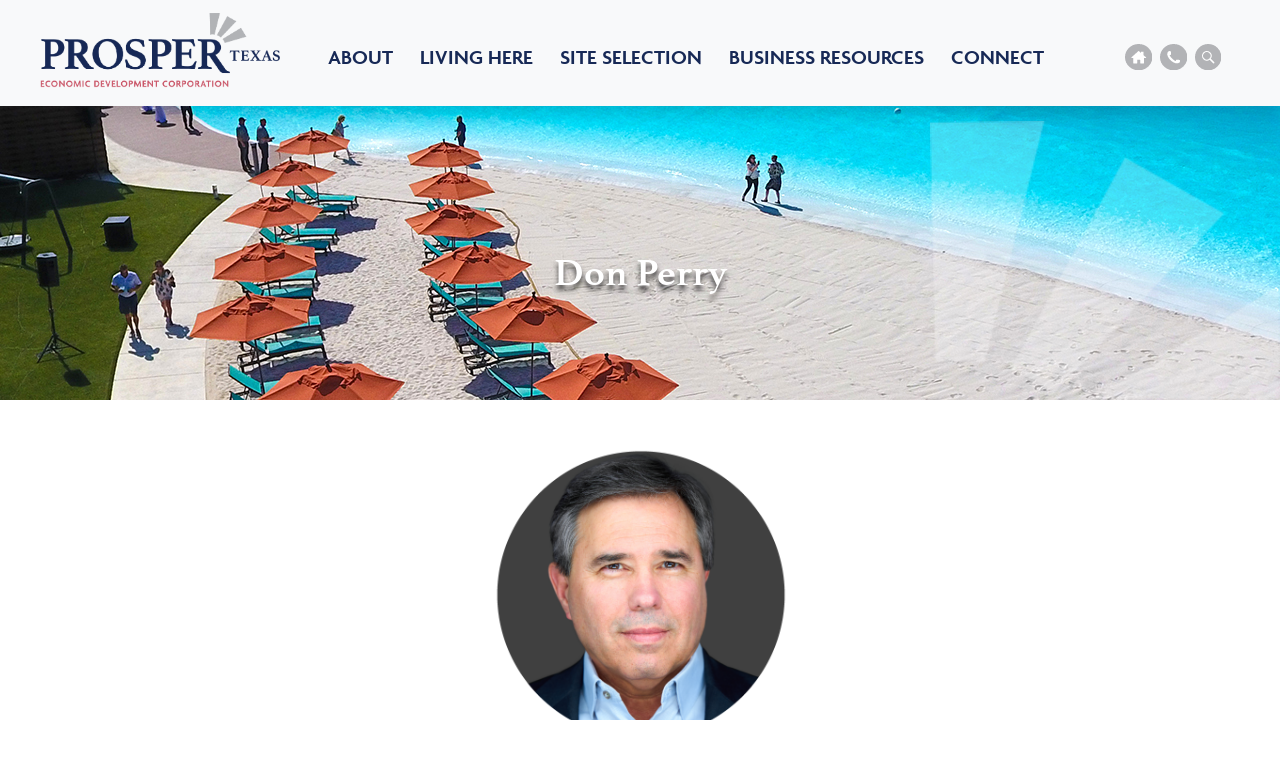

--- FILE ---
content_type: text/html; charset=UTF-8
request_url: https://prosperedc.com/about/board-of-directors/don-perry/
body_size: 5702
content:
<!DOCTYPE html>
<!--[if lt IE 7]>
<html class="no-js lt-ie9 lt-ie8 lt-ie7"> <![endif]-->
<!--[if IE 7]>
<html class="no-js lt-ie9 lt-ie8"> <![endif]-->
<!--[if IE 8]>
<html class="no-js lt-ie9"> <![endif]-->
<!--[if gt IE 8]><!-->
<html class="home no-js"> <!--<![endif]-->
<head>
    <meta charset="utf-8">
    <meta http-equiv="X-UA-Compatible" content="IE=edge">
    <meta name="viewport" content="width=device-width, initial-scale=1">
    <meta name="segment_1" content="about">

    <meta property="og:title" content="Prosper EDC" />
    <meta property="og:type" content="website" />
    <meta property="og:url" content="https://prosperedc.com/index.php/about/board-of-directors/don-perry" />
    
    <title>Don Perry | Prosper EDC</title>
    
        <meta property="og:image" content="https://prosperedc.com/images/uploads/content_images/New-board-Don---PEDC.jpg">
    

    
        <meta name="description" content="Don is a native Texan and lives in Prosper.  He was selected to serve on the PEDC board in 2018.">
    

    
        <meta name="keywords" content="Don Perry">
    

    
    

    <style>
        @import url("https://use.typekit.net/svg8hdu.css");
    </style>


    <link href="/assets/css/app.css?v=1" rel="stylesheet">

    <link rel="stylesheet" href="/assets/js/photoswipe/photoswipe.css">
    <link rel="stylesheet" href="/assets/js/photoswipe/default-skin/default-skin.css">

    <!-- HTML5 Shim and Respond.js IE8 support of HTML5 elements and media queries -->
    <!-- WARNING: Respond.js doesn't work if you view the page via file:// -->
    <!--[if lt IE 9]>
    <script src="https://oss.maxcdn.com/libs/html5shiv/3.7.0/html5shiv.js"></script>
    <script src="https://oss.maxcdn.com/libs/respond.js/1.4.2/respond.min.js"></script>
    <![endif]-->

    <script src="https://cdnjs.cloudflare.com/ajax/libs/modernizr/2.8.3/modernizr.min.js"></script>
    <link rel="icon" href="/favicon.png">

    <script type="text/javascript" src="https://www.gstatic.com/charts/loader.js"></script>
    
    
    
    
    
    

    <!-- Global site tag (gtag.js) - Google Analytics -->
    <script async src="https://www.googletagmanager.com/gtag/js?id=G-RXEESB5LW7"></script>
    <script>
		window.dataLayer = window.dataLayer || [];
		function gtag(){dataLayer.push(arguments);}
		gtag('js', new Date());

		gtag('config', 'G-RXEESB5LW7');
    </script>

    <!-- Global site tag (gtag.js) - Google Analytics -->
    <script async src="https://www.googletagmanager.com/gtag/js?id=UA-188412162-1"></script>
    <script>
        window.dataLayer = window.dataLayer || [];
        function gtag(){dataLayer.push(arguments);}
        gtag('js', new Date());

        gtag('config', 'UA-188412162-1');
    </script>

</head>
<body>
<!--[if lt IE 7]>
<p class="browsehappy">You are using an <strong>outdated</strong> browser. Please <a href="http://browsehappy.com/">upgrade your browser</a> to improve your experience.</p>
<![endif]-->
<nav class="navbar sticky-top navbar-expand-lg bg-light px-0 pb-0 d-lg-block shadow the-boss">
    <div class="row mx-0 justify-content-center justify-content-md-between w-100 flex-row custom-nav-row position-relative">
        <div class="col-12 col-md-6 col-lg-3 d-flex flex-row justify-content-center">
            <a class="navbar-brand pb-3 mx-0" href="/">
                <img src="/assets/images/logo.png" alt="Proper EDC logo" class="img-fluid header-logo">
            </a>
        </div>

        <style>
.dropdown:hover .dropdown-menu {
    display: block!important;
    margin-top: 0; /* remove the gap so it doesn't close */
}
.dropdown-toggle::after {
	display: none;
}
</style>


	
    	<ul class="d-none d-lg-flex col-lg-7 flex-row justify-content-between nav navbar-nav mt-2 mt-lg-0">
    
    		<li class="nav-item d-flex flex-column justify-content-center dropdown dropdown-toggle  active">
            	<a href="#" class="nav-link text-uppercase text-blue  active" data-target="#about">About</a>
        
        	<div class="d-none desktop-subnav dropdown-menu bg-blue py-2" aria-labelledby="navbarDropdown" style="width: fit-content; left: auto; border-radius: 0px 0px 10px 10px;">
            	
                
                    <a style="font-size: 19px;" class="dropdown-item nav-link text-uppercase text-white px-4 py-2 " href="/about/about-prosper-edc/">About Prosper EDC</a>
                
                
                
                    <a style="font-size: 19px;" class="dropdown-item nav-link text-uppercase text-white px-4 py-2 " href="/about/agendas/">Agendas</a>
                
                
                
                    <a style="font-size: 19px;" class="dropdown-item nav-link text-uppercase text-white px-4 py-2 " href="/about/faqs/">FAQ's</a>
                
                
                
                    <a style="font-size: 19px;" class="dropdown-item nav-link text-uppercase text-white px-4 py-2  active" href="/about/board-of-directors/">Board of Directors</a>
                
                
        	</div>
        
        	</li>
		
    		<li class="nav-item d-flex flex-column justify-content-center dropdown dropdown-toggle ">
            	<a href="#" class="nav-link text-uppercase text-blue " data-target="#living-here">Living Here</a>
        
        	<div class="d-none desktop-subnav dropdown-menu bg-blue py-2" aria-labelledby="navbarDropdown" style="width: fit-content; left: auto; border-radius: 0px 0px 10px 10px;">
            	
                
                    <a style="font-size: 19px;" class="dropdown-item nav-link text-uppercase text-white px-4 py-2 " href="/living-here/prosper-business-directory/">Business Directory</a>
                
                
                
                    <a style="font-size: 19px;" class="dropdown-item nav-link text-uppercase text-white px-4 py-2 " href="/living-here/visit-downtown-prosper/">Visit Downtown Prosper</a>
                
                
                
                	<a style="font-size: 19px;" class="dropdown-item nav-link text-uppercase text-white px-4 py-2 " href="https://downtownprosper.mysocialpinpoint.com/home" target="_blank">Downtown Master Plan</a>
                
                
                
                    <a style="font-size: 19px;" class="dropdown-item nav-link text-uppercase text-white px-4 py-2 " href="/living-here/downtown-parking-maps/">Downtown Parking Maps</a>
                
                
                
                    <a style="font-size: 19px;" class="dropdown-item nav-link text-uppercase text-white px-4 py-2 " href="/living-here/education/">Education</a>
                
                
                
                    <a style="font-size: 19px;" class="dropdown-item nav-link text-uppercase text-white px-4 py-2 " href="/living-here/health-care/">Health Care</a>
                
                
                
                    <a style="font-size: 19px;" class="dropdown-item nav-link text-uppercase text-white px-4 py-2 " href="/living-here/library/">Library</a>
                
                
                
                    <a style="font-size: 19px;" class="dropdown-item nav-link text-uppercase text-white px-4 py-2 " href="/living-here/parks-trails/">Parks & Trails</a>
                
                
                
                    <a style="font-size: 19px;" class="dropdown-item nav-link text-uppercase text-white px-4 py-2 " href="/living-here/public-safety/">Public Safety</a>
                
                
                
                    <a style="font-size: 19px;" class="dropdown-item nav-link text-uppercase text-white px-4 py-2 " href="/living-here/prosper-exchange/">Prosper Exchange </a>
                
                
                
                    <a style="font-size: 19px;" class="dropdown-item nav-link text-uppercase text-white px-4 py-2 " href="/living-here/residential-development/">Residential Development</a>
                
                
                
                    <a style="font-size: 19px;" class="dropdown-item nav-link text-uppercase text-white px-4 py-2 " href="/living-here/shopping-dining/">Shopping & Dining</a>
                
                
        	</div>
        
        	</li>
		
    		<li class="nav-item d-flex flex-column justify-content-center dropdown dropdown-toggle ">
            	<a href="#" class="nav-link text-uppercase text-blue " data-target="#site-selection">Site Selection</a>
        
        	<div class="d-none desktop-subnav dropdown-menu bg-blue py-2" aria-labelledby="navbarDropdown" style="width: fit-content; left: auto; border-radius: 0px 0px 10px 10px;">
            	
                
                    <a style="font-size: 19px;" class="dropdown-item nav-link text-uppercase text-white px-4 py-2 " href="/site-selection/available-office-and-flex-space/">Available Office and Flex Space</a>
                
                
                
                    <a style="font-size: 19px;" class="dropdown-item nav-link text-uppercase text-white px-4 py-2 " href="/site-selection/demographics/">Demographics</a>
                
                
                
                    <a style="font-size: 19px;" class="dropdown-item nav-link text-uppercase text-white px-4 py-2 " href="/site-selection/incentives/">Incentives</a>
                
                
                
                    <a style="font-size: 19px;" class="dropdown-item nav-link text-uppercase text-white px-4 py-2 " href="/site-selection/infrastructure-map-room/">Infrastructure & Map Room</a>
                
                
                
                	<a style="font-size: 19px;" class="dropdown-item nav-link text-uppercase text-white px-4 py-2 " href="https://prosperedc.giswebtechguru.com/?sorting=featured&amp;showpropertyonmap=true&amp;activebasemap2d=Navigation&amp;mapextent=-10761376.451260135,3941440.502932738,-10793480.003139865,3913158.802467261&amp;mapzoom=11" target="_blank">Property Search</a>
                
                
                
                	<a style="font-size: 19px;" class="dropdown-item nav-link text-uppercase text-white px-4 py-2 " href="https://prosperedc.com/images/uploads/content_files/Prospect_Questionnaire_-_Fillable_-_05182022.pdf" target="_blank">Prospect Questionnaire</a>
                
                
                
                    <a style="font-size: 19px;" class="dropdown-item nav-link text-uppercase text-white px-4 py-2 " href="/site-selection/taxes/">Taxes</a>
                
                
                
                    <a style="font-size: 19px;" class="dropdown-item nav-link text-uppercase text-white px-4 py-2 " href="/site-selection/utilities/">Utilities</a>
                
                
                
                    <a style="font-size: 19px;" class="dropdown-item nav-link text-uppercase text-white px-4 py-2 " href="/site-selection/workforce/">Workforce</a>
                
                
        	</div>
        
        	</li>
		
    		<li class="nav-item d-flex flex-column justify-content-center dropdown dropdown-toggle ">
            	<a href="#" class="nav-link text-uppercase text-blue " data-target="#business-resources">Business Resources</a>
        
        	<div class="d-none desktop-subnav dropdown-menu bg-blue py-2" aria-labelledby="navbarDropdown" style="width: fit-content; left: auto; border-radius: 0px 0px 10px 10px;">
            	
                
                	<a style="font-size: 19px;" class="dropdown-item nav-link text-uppercase text-white px-4 py-2 " href="https://www.simplifyllc.com/llc-formation/texas/" target="_blank">Create an LLC in Texas</a>
                
                
                
                	<a style="font-size: 19px;" class="dropdown-item nav-link text-uppercase text-white px-4 py-2 " href="https://www.dfwjobs.com/employers/labor-market-information" target="_blank">Labor Market Information</a>
                
                
                
                	<a style="font-size: 19px;" class="dropdown-item nav-link text-uppercase text-white px-4 py-2 " href="https://prospertx.gov/35/Business-in-Prosper" target="_blank">New Business Information</a>
                
                
                
                    <a style="font-size: 19px;" class="dropdown-item nav-link text-uppercase text-white px-4 py-2 " href="/business-resources/procurement-purchasing-1/">Procurement & Purchasing</a>
                
                
                
                	<a style="font-size: 19px;" class="dropdown-item nav-link text-uppercase text-white px-4 py-2 " href="http://www.prosperchamber.com/" target="_blank">Prosper Chamber</a>
                
                
                
                    <a style="font-size: 19px;" class="dropdown-item nav-link text-uppercase text-white px-4 py-2 " href="/business-resources/planning-division/">Planning Division</a>
                
                
                
                	<a style="font-size: 19px;" class="dropdown-item nav-link text-uppercase text-white px-4 py-2 " href="https://www.twc.texas.gov/" target="_blank">Training Programs</a>
                
                
                
                	<a style="font-size: 19px;" class="dropdown-item nav-link text-uppercase text-white px-4 py-2 " href="https://www.workintexas.com/" target="_blank">Work in Texas</a>
                
                
        	</div>
        
        	</li>
		
    		<li class="nav-item d-flex flex-column justify-content-center dropdown dropdown-toggle ">
            	<a href="#" class="nav-link text-uppercase text-blue " data-target="#connect">Connect</a>
        
        	<div class="d-none desktop-subnav dropdown-menu bg-blue py-2" aria-labelledby="navbarDropdown" style="width: fit-content; left: auto; border-radius: 0px 0px 10px 10px;">
            	
                
                    <a style="font-size: 19px;" class="dropdown-item nav-link text-uppercase text-white px-4 py-2 " href="/connect/business-spotlights/">Business Spotlights</a>
                
                
                
                    <a style="font-size: 19px;" class="dropdown-item nav-link text-uppercase text-white px-4 py-2 " href="/connect/contact-us/">Contact Us</a>
                
                
                
                    <a style="font-size: 19px;" class="dropdown-item nav-link text-uppercase text-white px-4 py-2 " href="/connect/request-a-charitable-dontation/">Community Engagement Opportunities</a>
                
                
                
                    <a style="font-size: 19px;" class="dropdown-item nav-link text-uppercase text-white px-4 py-2 " href="/connect/latest-news/">Latest News</a>
                
                
                
                    <a style="font-size: 19px;" class="dropdown-item nav-link text-uppercase text-white px-4 py-2 " href="/connect/subscribe/">Subscribe</a>
                
                
        	</div>
        
        	</li>
	
    	</ul>
    
<!--            <div id="about" class="position-absolute nav-kid stick-to-bottom row mx-0 justify-content-center justify-content-md-between flex-column custom-nav-row ">
        <div style="width: fit-content" class="bg-blue d-none d-lg-block desktop-subnav py-2">
        
            <ul class="d-none d-lg-flex flex-column justify-content-center flex-wrap navbar-nav mt-2 mt-lg-0">
                
                <li class="nav-item d-flex flex-column justify-content-center ">
                    
                        <a class="nav-link text-uppercase text-white px-5 py-2 " href="/about/about-prosper-edc/">About Prosper EDC</a>
                    
                </li>
                
                <li class="nav-item d-flex flex-column justify-content-center ">
                    
                        <a class="nav-link text-uppercase text-white px-5 py-2 " href="/about/agendas/">Agendas</a>
                    
                </li>
                
                <li class="nav-item d-flex flex-column justify-content-center ">
                    
                        <a class="nav-link text-uppercase text-white px-5 py-2 " href="/about/faqs/">FAQ's</a>
                    
                </li>
                
                <li class="nav-item d-flex flex-column justify-content-center active">
                    
                        <a class="nav-link text-uppercase text-white px-5 py-2 active" href="/about/board-of-directors/">Board of Directors</a>
                    
                </li>
                
            </ul>
        
        </div>
    </div>    <div id="living-here" class="position-absolute nav-kid stick-to-bottom row mx-0 justify-content-center justify-content-md-between flex-column custom-nav-row d-none">
        <div style="width: fit-content" class="bg-blue d-none d-lg-block desktop-subnav py-2">
        
            <ul class="d-none d-lg-flex flex-column justify-content-center flex-wrap navbar-nav mt-2 mt-lg-0">
                
                <li class="nav-item d-flex flex-column justify-content-center ">
                    
                        <a class="nav-link text-uppercase text-white px-5 py-2 " href="/living-here/prosper-business-directory/">Business Directory</a>
                    
                </li>
                
                <li class="nav-item d-flex flex-column justify-content-center ">
                    
                        <a class="nav-link text-uppercase text-white px-5 py-2 " href="/living-here/visit-downtown-prosper/">Visit Downtown Prosper</a>
                    
                </li>
                
                <li class="nav-item d-flex flex-column justify-content-center ">
                    
                        <a class="nav-link text-uppercase text-white px-5 py-2 " href="https://downtownprosper.mysocialpinpoint.com/home" target="_blank">Downtown Master Plan</a>
                    
                </li>
                
                <li class="nav-item d-flex flex-column justify-content-center ">
                    
                        <a class="nav-link text-uppercase text-white px-5 py-2 " href="/living-here/downtown-parking-maps/">Downtown Parking Maps</a>
                    
                </li>
                
                <li class="nav-item d-flex flex-column justify-content-center ">
                    
                        <a class="nav-link text-uppercase text-white px-5 py-2 " href="/living-here/education/">Education</a>
                    
                </li>
                
                <li class="nav-item d-flex flex-column justify-content-center ">
                    
                        <a class="nav-link text-uppercase text-white px-5 py-2 " href="/living-here/health-care/">Health Care</a>
                    
                </li>
                
                <li class="nav-item d-flex flex-column justify-content-center ">
                    
                        <a class="nav-link text-uppercase text-white px-5 py-2 " href="/living-here/library/">Library</a>
                    
                </li>
                
                <li class="nav-item d-flex flex-column justify-content-center ">
                    
                        <a class="nav-link text-uppercase text-white px-5 py-2 " href="/living-here/parks-trails/">Parks & Trails</a>
                    
                </li>
                
                <li class="nav-item d-flex flex-column justify-content-center ">
                    
                        <a class="nav-link text-uppercase text-white px-5 py-2 " href="/living-here/public-safety/">Public Safety</a>
                    
                </li>
                
                <li class="nav-item d-flex flex-column justify-content-center ">
                    
                        <a class="nav-link text-uppercase text-white px-5 py-2 " href="/living-here/prosper-exchange/">Prosper Exchange </a>
                    
                </li>
                
                <li class="nav-item d-flex flex-column justify-content-center ">
                    
                        <a class="nav-link text-uppercase text-white px-5 py-2 " href="/living-here/residential-development/">Residential Development</a>
                    
                </li>
                
                <li class="nav-item d-flex flex-column justify-content-center ">
                    
                        <a class="nav-link text-uppercase text-white px-5 py-2 " href="/living-here/shopping-dining/">Shopping & Dining</a>
                    
                </li>
                
            </ul>
        
        </div>
    </div>    <div id="site-selection" class="position-absolute nav-kid stick-to-bottom row mx-0 justify-content-center justify-content-md-between flex-column custom-nav-row d-none">
        <div style="width: fit-content" class="bg-blue d-none d-lg-block desktop-subnav py-2">
        
            <ul class="d-none d-lg-flex flex-column justify-content-center flex-wrap navbar-nav mt-2 mt-lg-0">
                
                <li class="nav-item d-flex flex-column justify-content-center ">
                    
                        <a class="nav-link text-uppercase text-white px-5 py-2 " href="/site-selection/available-office-and-flex-space/">Available Office and Flex Space</a>
                    
                </li>
                
                <li class="nav-item d-flex flex-column justify-content-center ">
                    
                        <a class="nav-link text-uppercase text-white px-5 py-2 " href="/site-selection/demographics/">Demographics</a>
                    
                </li>
                
                <li class="nav-item d-flex flex-column justify-content-center ">
                    
                        <a class="nav-link text-uppercase text-white px-5 py-2 " href="/site-selection/incentives/">Incentives</a>
                    
                </li>
                
                <li class="nav-item d-flex flex-column justify-content-center ">
                    
                        <a class="nav-link text-uppercase text-white px-5 py-2 " href="/site-selection/infrastructure-map-room/">Infrastructure & Map Room</a>
                    
                </li>
                
                <li class="nav-item d-flex flex-column justify-content-center ">
                    
                        <a class="nav-link text-uppercase text-white px-5 py-2 " href="https://prosperedc.giswebtechguru.com/?sorting=featured&amp;showpropertyonmap=true&amp;activebasemap2d=Navigation&amp;mapextent=-10761376.451260135,3941440.502932738,-10793480.003139865,3913158.802467261&amp;mapzoom=11" target="_blank">Property Search</a>
                    
                </li>
                
                <li class="nav-item d-flex flex-column justify-content-center ">
                    
                        <a class="nav-link text-uppercase text-white px-5 py-2 " href="https://prosperedc.com/images/uploads/content_files/Prospect_Questionnaire_-_Fillable_-_05182022.pdf" target="_blank">Prospect Questionnaire</a>
                    
                </li>
                
                <li class="nav-item d-flex flex-column justify-content-center ">
                    
                        <a class="nav-link text-uppercase text-white px-5 py-2 " href="/site-selection/taxes/">Taxes</a>
                    
                </li>
                
                <li class="nav-item d-flex flex-column justify-content-center ">
                    
                        <a class="nav-link text-uppercase text-white px-5 py-2 " href="/site-selection/utilities/">Utilities</a>
                    
                </li>
                
                <li class="nav-item d-flex flex-column justify-content-center ">
                    
                        <a class="nav-link text-uppercase text-white px-5 py-2 " href="/site-selection/workforce/">Workforce</a>
                    
                </li>
                
            </ul>
        
        </div>
    </div>    <div id="business-resources" class="position-absolute nav-kid stick-to-bottom row mx-0 justify-content-center justify-content-md-between flex-column custom-nav-row d-none">
        <div style="width: fit-content" class="bg-blue d-none d-lg-block desktop-subnav py-2">
        
            <ul class="d-none d-lg-flex flex-column justify-content-center flex-wrap navbar-nav mt-2 mt-lg-0">
                
                <li class="nav-item d-flex flex-column justify-content-center ">
                    
                        <a class="nav-link text-uppercase text-white px-5 py-2 " href="https://www.simplifyllc.com/llc-formation/texas/" target="_blank">Create an LLC in Texas</a>
                    
                </li>
                
                <li class="nav-item d-flex flex-column justify-content-center ">
                    
                        <a class="nav-link text-uppercase text-white px-5 py-2 " href="https://www.dfwjobs.com/employers/labor-market-information" target="_blank">Labor Market Information</a>
                    
                </li>
                
                <li class="nav-item d-flex flex-column justify-content-center ">
                    
                        <a class="nav-link text-uppercase text-white px-5 py-2 " href="https://prospertx.gov/35/Business-in-Prosper" target="_blank">New Business Information</a>
                    
                </li>
                
                <li class="nav-item d-flex flex-column justify-content-center ">
                    
                        <a class="nav-link text-uppercase text-white px-5 py-2 " href="/business-resources/procurement-purchasing-1/">Procurement & Purchasing</a>
                    
                </li>
                
                <li class="nav-item d-flex flex-column justify-content-center ">
                    
                        <a class="nav-link text-uppercase text-white px-5 py-2 " href="http://www.prosperchamber.com/" target="_blank">Prosper Chamber</a>
                    
                </li>
                
                <li class="nav-item d-flex flex-column justify-content-center ">
                    
                        <a class="nav-link text-uppercase text-white px-5 py-2 " href="/business-resources/planning-division/">Planning Division</a>
                    
                </li>
                
                <li class="nav-item d-flex flex-column justify-content-center ">
                    
                        <a class="nav-link text-uppercase text-white px-5 py-2 " href="https://www.twc.texas.gov/" target="_blank">Training Programs</a>
                    
                </li>
                
                <li class="nav-item d-flex flex-column justify-content-center ">
                    
                        <a class="nav-link text-uppercase text-white px-5 py-2 " href="https://www.workintexas.com/" target="_blank">Work in Texas</a>
                    
                </li>
                
            </ul>
        
        </div>
    </div>    <div id="connect" class="position-absolute nav-kid stick-to-bottom row mx-0 justify-content-center justify-content-md-between flex-column custom-nav-row d-none">
        <div style="width: fit-content" class="bg-blue d-none d-lg-block desktop-subnav py-2">
        
            <ul class="d-none d-lg-flex flex-column justify-content-center flex-wrap navbar-nav mt-2 mt-lg-0">
                
                <li class="nav-item d-flex flex-column justify-content-center ">
                    
                        <a class="nav-link text-uppercase text-white px-5 py-2 " href="/connect/business-spotlights/">Business Spotlights</a>
                    
                </li>
                
                <li class="nav-item d-flex flex-column justify-content-center ">
                    
                        <a class="nav-link text-uppercase text-white px-5 py-2 " href="/connect/contact-us/">Contact Us</a>
                    
                </li>
                
                <li class="nav-item d-flex flex-column justify-content-center ">
                    
                        <a class="nav-link text-uppercase text-white px-5 py-2 " href="/connect/request-a-charitable-dontation/">Community Engagement Opportunities</a>
                    
                </li>
                
                <li class="nav-item d-flex flex-column justify-content-center ">
                    
                        <a class="nav-link text-uppercase text-white px-5 py-2 " href="/connect/latest-news/">Latest News</a>
                    
                </li>
                
                <li class="nav-item d-flex flex-column justify-content-center ">
                    
                        <a class="nav-link text-uppercase text-white px-5 py-2 " href="/connect/subscribe/">Subscribe</a>
                    
                </li>
                
            </ul>
        
        </div>
    </div>-->

        <div class="col-12 col-md-6 col-lg-2 d-flex flex-row justify-content-center iconsf">
            <a href="https://prosperedc.com/" class="d-flex flex-column justify-content-center"><img src="/assets/svgs/home.svg" alt="Homepage" class="img-fluid p-1"></a>
            <a href="tel:972-569-1170" class="d-flex flex-column justify-content-center"><img src="/assets/svgs/contact.svg" alt="Contact via phone" class="img-fluid p-1"></a>
            <a href="https://prosperedc.com/search" class="d-flex flex-column justify-content-center"><img src="/assets/svgs/search.svg" alt="Site search" class="img-fluid p-1"></a>
            <a class="d-lg-none d-flex flex-column justify-content-center" data-toggle="collapse" data-target="#navbarTogglerDemo02" aria-controls="navbarTogglerDemo02" aria-expanded="false" aria-label="Toggle navigation" id="navshowhide">
                <img src="/assets/svgs/nav.svg" alt="open mobile nav icon" class="img-fluid p-1 navshow">
                <img src="/assets/svgs/closenav.svg" alt="close mobile nav icon" class="img-fluid p-1 navhide">
            </a>
        </div>
    </div>

    <div class="bg-blue w-100 d-lg-none mobile-nav">
        <div class="collapse navbar-collapse bg-blue" id="navbarTogglerDemo02">
                
        <ul class="navbar-nav pt-2 mt-lg-0">
    
    
        <li class="text-center nav-item dropdown d-flex flex-column justify-content-center active">
            <a class="nav-link dropdown-toggle text-white text-uppercase heavy active" data-toggle="dropdown" href="#" role="button" aria-haspopup="true" aria-expanded="false">About</a>
            <div class="dropdown-menu desktop-subnav bg-blue border-0 text-center mt-0 pt-0">
                
                    
                    <a class="dropdown-item text-white text-uppercase " href="/about/about-prosper-edc/">About Prosper EDC</a>
                    
                
                    
                    <a class="dropdown-item text-white text-uppercase " href="/about/agendas/">Agendas</a>
                    
                
                    
                    <a class="dropdown-item text-white text-uppercase " href="/about/faqs/">FAQ's</a>
                    
                
                    
                    <a class="dropdown-item text-white text-uppercase active" href="/about/board-of-directors/">Board of Directors</a>
                    
                
            </div>
        </li>
    
        
    
        <li class="text-center nav-item dropdown d-flex flex-column justify-content-center ">
            <a class="nav-link dropdown-toggle text-white text-uppercase heavy " data-toggle="dropdown" href="#" role="button" aria-haspopup="true" aria-expanded="false">Living Here</a>
            <div class="dropdown-menu desktop-subnav bg-blue border-0 text-center mt-0 pt-0">
                
                    
                    <a class="dropdown-item text-white text-uppercase " href="/living-here/prosper-business-directory/">Business Directory</a>
                    
                
                    
                    <a class="dropdown-item text-white text-uppercase " href="/living-here/visit-downtown-prosper/">Visit Downtown Prosper</a>
                    
                
                    
                    <a class="dropdown-item text-white text-uppercase " href="https://downtownprosper.mysocialpinpoint.com/home" target="_blank">Downtown Master Plan</a>
                    
                
                    
                    <a class="dropdown-item text-white text-uppercase " href="/living-here/downtown-parking-maps/">Downtown Parking Maps</a>
                    
                
                    
                    <a class="dropdown-item text-white text-uppercase " href="/living-here/education/">Education</a>
                    
                
                    
                    <a class="dropdown-item text-white text-uppercase " href="/living-here/health-care/">Health Care</a>
                    
                
                    
                    <a class="dropdown-item text-white text-uppercase " href="/living-here/library/">Library</a>
                    
                
                    
                    <a class="dropdown-item text-white text-uppercase " href="/living-here/parks-trails/">Parks & Trails</a>
                    
                
                    
                    <a class="dropdown-item text-white text-uppercase " href="/living-here/public-safety/">Public Safety</a>
                    
                
                    
                    <a class="dropdown-item text-white text-uppercase " href="/living-here/prosper-exchange/">Prosper Exchange </a>
                    
                
                    
                    <a class="dropdown-item text-white text-uppercase " href="/living-here/residential-development/">Residential Development</a>
                    
                
                    
                    <a class="dropdown-item text-white text-uppercase " href="/living-here/shopping-dining/">Shopping & Dining</a>
                    
                
            </div>
        </li>
    
        
    
        <li class="text-center nav-item dropdown d-flex flex-column justify-content-center ">
            <a class="nav-link dropdown-toggle text-white text-uppercase heavy " data-toggle="dropdown" href="#" role="button" aria-haspopup="true" aria-expanded="false">Site Selection</a>
            <div class="dropdown-menu desktop-subnav bg-blue border-0 text-center mt-0 pt-0">
                
                    
                    <a class="dropdown-item text-white text-uppercase " href="/site-selection/available-office-and-flex-space/">Available Office and Flex Space</a>
                    
                
                    
                    <a class="dropdown-item text-white text-uppercase " href="/site-selection/demographics/">Demographics</a>
                    
                
                    
                    <a class="dropdown-item text-white text-uppercase " href="/site-selection/incentives/">Incentives</a>
                    
                
                    
                    <a class="dropdown-item text-white text-uppercase " href="/site-selection/infrastructure-map-room/">Infrastructure & Map Room</a>
                    
                
                    
                    <a class="dropdown-item text-white text-uppercase " href="https://prosperedc.giswebtechguru.com/?sorting=featured&amp;showpropertyonmap=true&amp;activebasemap2d=Navigation&amp;mapextent=-10761376.451260135,3941440.502932738,-10793480.003139865,3913158.802467261&amp;mapzoom=11" target="_blank">Property Search</a>
                    
                
                    
                    <a class="dropdown-item text-white text-uppercase " href="https://prosperedc.com/images/uploads/content_files/Prospect_Questionnaire_-_Fillable_-_05182022.pdf" target="_blank">Prospect Questionnaire</a>
                    
                
                    
                    <a class="dropdown-item text-white text-uppercase " href="/site-selection/taxes/">Taxes</a>
                    
                
                    
                    <a class="dropdown-item text-white text-uppercase " href="/site-selection/utilities/">Utilities</a>
                    
                
                    
                    <a class="dropdown-item text-white text-uppercase " href="/site-selection/workforce/">Workforce</a>
                    
                
            </div>
        </li>
    
        
    
        <li class="text-center nav-item dropdown d-flex flex-column justify-content-center ">
            <a class="nav-link dropdown-toggle text-white text-uppercase heavy " data-toggle="dropdown" href="#" role="button" aria-haspopup="true" aria-expanded="false">Business Resources</a>
            <div class="dropdown-menu desktop-subnav bg-blue border-0 text-center mt-0 pt-0">
                
                    
                    <a class="dropdown-item text-white text-uppercase " href="https://www.simplifyllc.com/llc-formation/texas/" target="_blank">Create an LLC in Texas</a>
                    
                
                    
                    <a class="dropdown-item text-white text-uppercase " href="https://www.dfwjobs.com/employers/labor-market-information" target="_blank">Labor Market Information</a>
                    
                
                    
                    <a class="dropdown-item text-white text-uppercase " href="https://prospertx.gov/35/Business-in-Prosper" target="_blank">New Business Information</a>
                    
                
                    
                    <a class="dropdown-item text-white text-uppercase " href="/business-resources/procurement-purchasing-1/">Procurement & Purchasing</a>
                    
                
                    
                    <a class="dropdown-item text-white text-uppercase " href="http://www.prosperchamber.com/" target="_blank">Prosper Chamber</a>
                    
                
                    
                    <a class="dropdown-item text-white text-uppercase " href="/business-resources/planning-division/">Planning Division</a>
                    
                
                    
                    <a class="dropdown-item text-white text-uppercase " href="https://www.twc.texas.gov/" target="_blank">Training Programs</a>
                    
                
                    
                    <a class="dropdown-item text-white text-uppercase " href="https://www.workintexas.com/" target="_blank">Work in Texas</a>
                    
                
            </div>
        </li>
    
        
    
        <li class="text-center nav-item dropdown d-flex flex-column justify-content-center ">
            <a class="nav-link dropdown-toggle text-white text-uppercase heavy " data-toggle="dropdown" href="#" role="button" aria-haspopup="true" aria-expanded="false">Connect</a>
            <div class="dropdown-menu desktop-subnav bg-blue border-0 text-center mt-0 pt-0">
                
                    
                    <a class="dropdown-item text-white text-uppercase " href="/connect/business-spotlights/">Business Spotlights</a>
                    
                
                    
                    <a class="dropdown-item text-white text-uppercase " href="/connect/contact-us/">Contact Us</a>
                    
                
                    
                    <a class="dropdown-item text-white text-uppercase " href="/connect/request-a-charitable-dontation/">Community Engagement Opportunities</a>
                    
                
                    
                    <a class="dropdown-item text-white text-uppercase " href="/connect/latest-news/">Latest News</a>
                    
                
                    
                    <a class="dropdown-item text-white text-uppercase " href="/connect/subscribe/">Subscribe</a>
                    
                
            </div>
        </li>
    
    
        </ul>
    
            <div class="col-12 col-md-6 d-flex flex-row justify-content-center mb-4 mx-auto">
                <a href="https://www.facebook.com/prospertxedc" target="_blank" class="p-2"><img src="/assets/svgs/Facebook Icon.svg" alt="Propser EDC Facebook" class="img-fluid"></a>
<!--                <a href="#" class="p-2"><img src="/assets/svgs/Instagram Icon.svg" alt="" class="img-fluid"></a>-->
                <a href="https://www.linkedin.com/company/prosper-economic-development-corporation/" target="_blank" class="p-2"><img src="/assets/svgs/LinkedIn Icon.svg" alt="Propser EDC LinkedIn" class="img-fluid"></a>
                <a href="https://twitter.com/ProsperTXEDC" target="_blank" class="p-2"><img src="/assets/svgs/Twitter Icon.svg" alt="Propser EDC Twitter" class="img-fluid"></a>
            </div>
        </div>
    </div>
</nav>

<main role="main" class="container-fluid px-0 position-relative overflow-hidden">
    
        <img src="/assets/images/about-banner.jpg" alt="" class="int-bg-img">
    
    <div class="int-bg-wrap position-absolute text-center w-100 h-100 d-flex flex-column justify-content-center">
        <h1 class="text-white text-shadow-dark mt-5">Don Perry</h1>
        <img src="/assets/images/int-banner-overlay.png" alt="" class="int-bg-overlay position-absolute" style="min-width: 350px;">
    </div>
</main>

<div class="body-copy">
            
            <section class="int-body py-2 pt-lg-5 pb-lg-3 bg-white">
        

        
            <div class="container"><p style="text-align: center;"><img alt="" src="https://prosperedc.com/images/uploads/content_images/Don.png" style="width: 300px; height: 293px;" /></p>

<p>Don is a native Texan and lives in Prosper with his wife, Renee.&nbsp; The Perrys moved to Prosper in 2014 from Frisco, where they lived for 24 years. Don and Renee are active in a local church for many years.&nbsp; They moved to Windsong Ranch in 2015 to take advantage of outdoor activities and everything Prosper has to offer. &nbsp;Don was selected to serve on the PEDC in 2018.</p>

<p>Don received his BBA from Texas State University, MBA from The University of Dallas, Graduate School of Management and is a Certified Public Accountant.&nbsp; Don has spent 20 years as a financial leader working in Fortune companies largely in the consumer goods sector.</p>

<p>Don, also a former private business owner in the transportation arena, works with other entrepreneurs trying to make the transition.&nbsp; Currently, Don is working for a medical device company preparing the operations and manufacturing organizations for next-tier growth.</p></div>
        

        

        

        

        

        

        

        
    </section>
    

</div>
<footer class="bg-blue py-3">
    <div class="container">
        <div class="row mx-0 py-md-3 py-lg-5 justify-content-center justify-content-md-between">
            <div class="col-12 col-md-6 mb-5 mb-md-0">
                <a class="d-inline-block mx-auto mb-auto w-100 text-center" href="/">
                    <img src="/assets/svgs/logo-white.svg" alt="SVG Prosper EDC Logo - white" class="img-fluid w-75" style="border-radius:0px!important;">
                </a>
            </div>
            <div class="col-12 col-md-3">
                <p class="text-center text-white sans text-uppercase" style="font-size: .9rem">121 West Broadway<br />
                    Prosper, Texas 75078<br />
                    <a href="tel:972-569-1170" class="footer-link">972-569-1170</a>  • <a href="mailto:info@prosperedc.com" class="footer-link">info@prosperedc.com</a><br>
                    <a href="http://eepurl.com/g4h4uP" target="_blank" class="footer-link">Sign Up For Our Newsletter</a><br>
                    <a href="/connect/ada-compliance" class="footer-link">ADA Compliance</a>
                </p>
                <div class="d-flex flex-row mb-4 justify-content-center justify-content-md-start">
                    <a href="https://www.facebook.com/prospertxedc" target="_blank" class="p-2 px-md-1"><img src="/assets/svgs/Facebook Icon.svg" alt="Prosper EDC - Facebook" class="img-fluid mw-30px"></a>
<!--                    <a href="#" class="p-2 px-md-1"><img src="/assets/svgs/Instagram Icon.svg" alt="" class="img-fluid mw-30px"></a>-->
                    <a href="https://www.linkedin.com/company/prosper-economic-development-corporation/" target="_blank" class="p-2 px-md-1"><img src="/assets/svgs/LinkedIn Icon.svg" alt="Prosper EDC - LinkedIn" class="img-fluid mw-30px"></a>
                    <a href="https://twitter.com/ProsperTXEDC" target="_blank" class="p-2 px-md-1"><img src="/assets/svgs/Twitter Icon.svg" alt="Prosper EDC - Twitter" class="img-fluid mw-30px"></a>
                </div>
            </div>
            <div class="col-12 col-md-3 text-center d-flex flex-column text-uppercase" style="font-size: .9rem">
                <a href="https://www.prospertx.gov" target="_blank" class="footer-link">Town of Prosper</a>
                <a href="https://www.prosperchamber.com/" target="_blank" class="footer-link">Prosper Chamber of Commerce</a>
                <a href="https://www.prosper-isd.net/" target="_blank" class="footer-link">Prosper ISD</a>
                <a href="http://www.collin.edu/" target="_blank" class="footer-link">Go Big in Texas</a>
            </div>
        </div>

    </div>
</footer>
<!-- Add the slick-theme.css if you want default styling -->
<link rel="stylesheet" type="text/css" href="//cdn.jsdelivr.net/gh/kenwheeler/slick@1.8.1/slick/slick.css"/>
<!-- Add the slick-theme.css if you want default styling  -->
<link rel="stylesheet" type="text/css" href="//cdn.jsdelivr.net/gh/kenwheeler/slick@1.8.1/slick/slick-theme.css"/>

<script src="/assets/js/app.js"></script>


</body>
</html>


--- FILE ---
content_type: image/svg+xml
request_url: https://prosperedc.com/assets/svgs/Facebook%20Icon.svg
body_size: 662
content:
<svg id="Facebook_Icon" data-name="Facebook Icon" xmlns="http://www.w3.org/2000/svg" width="45.791" height="45.791" viewBox="0 0 45.791 45.791">
  <path id="Path_327" data-name="Path 327" d="M291.43,508.668q-.286.047-.574.086Q291.144,508.715,291.43,508.668Zm0,0" transform="translate(-264.843 -463.175)" fill="#b2b3b6"/>
  <path id="Path_328" data-name="Path 328" d="M299.613,507.793l-.274.048Zm0,0" transform="translate(-272.568 -462.379)" fill="#b2b3b6"/>
  <path id="Path_329" data-name="Path 329" d="M278.283,510.34q-.335.038-.673.066Q277.947,510.378,278.283,510.34Zm0,0" transform="translate(-252.781 -464.698)" fill="#b2b3b6"/>
  <path id="Path_330" data-name="Path 330" d="M286.768,509.738l-.323.04Zm0,0" transform="translate(-260.827 -464.15)" fill="#b2b3b6"/>
  <path id="Path_331" data-name="Path 331" d="M306.906,506.41l-.242.051Zm0,0" transform="translate(-279.238 -461.12)" fill="#b2b3b6"/>
  <path id="Path_332" data-name="Path 332" d="M324.679,502.113l-.195.054Zm0,0" transform="translate(-295.464 -457.207)" fill="#b2b3b6"/>
  <path id="Path_333" data-name="Path 333" d="M319.271,503.543l-.212.055Zm0,0" transform="translate(-290.524 -458.509)" fill="#b2b3b6"/>
  <path id="Path_334" data-name="Path 334" d="M312.292,505.254l-.226.051Zm0,0" transform="translate(-284.157 -460.067)" fill="#b2b3b6"/>
  <path id="Path_335" data-name="Path 335" d="M273.842,511.09q-.181.015-.362.027Q273.662,511.105,273.842,511.09Zm0,0" transform="translate(-249.022 -465.381)" fill="#b2b3b6"/>
  <path id="Path_336" data-name="Path 336" d="M45.791,22.9a22.9,22.9,0,1,0-22.9,22.9c.135,0,.268,0,.4-.005V27.962H18.379V22.23H23.3V18.011c0-4.892,2.987-7.555,7.351-7.555a40.491,40.491,0,0,1,4.41.225v5.113H32.049c-2.374,0-2.834,1.128-2.834,2.784V22.23h5.677l-.74,5.733H29.215V44.906A22.908,22.908,0,0,0,45.791,22.9Zm0,0" fill="#b2b3b6"/>
  <path id="Path_337" data-name="Path 337" d="M265.608,511.43q-.357.023-.718.036Q265.251,511.453,265.608,511.43Zm0,0" transform="translate(-241.2 -465.69)" fill="#b2b3b6"/>
  <path id="Path_338" data-name="Path 338" d="M260.884,511.836q-.19.006-.38.009Q260.694,511.842,260.884,511.836Zm0,0" transform="translate(-237.206 -466.06)" fill="#b2b3b6"/>
</svg>


--- FILE ---
content_type: image/svg+xml
request_url: https://prosperedc.com/assets/svgs/contact.svg
body_size: 399
content:
<svg id="Contact_Us_Icon" data-name="Contact Us Icon" xmlns="http://www.w3.org/2000/svg" width="26.636" height="26.636" viewBox="0 0 26.636 26.636">
  <path id="Path_558" data-name="Path 558" d="M13.334,0A13.318,13.318,0,1,1,0,13.334,13.279,13.279,0,0,1,13.334,0Z" transform="translate(0 0)" fill="#b2b3b6"/>
  <path id="Path_126" data-name="Path 126" d="M-786.7,102.643l-.029,0a6.988,6.988,0,0,0-.772-.054c-.646,0-1.017.166-1.1.495-.109.422-.2.763-.237.894a.323.323,0,0,1-.055,0c-.463,0-1.611-.655-3.446-2.495-2.186-2.191-2.535-3.23-2.485-3.51.131-.036.471-.128.893-.237.631-.163.5-1.322.44-1.879l0-.028c-.1-.878-.294-2.045-.89-2.045a2.524,2.524,0,0,0-2.637,1.971,5.542,5.542,0,0,0,.345,3.4,11.856,11.856,0,0,0,2.7,3.972c1.991,2,4.343,3.187,6.292,3.187h0a3.927,3.927,0,0,0,1.063-.138,2.528,2.528,0,0,0,1.966-2.643C-784.653,102.94-785.822,102.741-786.7,102.643Z" transform="translate(804.23 -86.733)" fill="#fff"/>
</svg>


--- FILE ---
content_type: image/svg+xml
request_url: https://prosperedc.com/assets/svgs/closenav.svg
body_size: 228
content:
<svg xmlns="http://www.w3.org/2000/svg" width="26.64" height="26.64" viewBox="0 0 26.64 26.64">
  <g id="Menu" transform="translate(-10.188 -29)">
    <circle id="Ellipse_17" data-name="Ellipse 17" cx="13.32" cy="13.32" r="13.32" transform="translate(10.188 29)" fill="#b2b3b6"/>
    <g id="Menu-2" data-name="Menu" transform="translate(17.928 36.74)">
      <line id="Line_12" data-name="Line 12" x2="15.67" transform="rotate(45)" fill="none" stroke="#fff" stroke-linecap="round" stroke-width="1"/>
      <path id="Path_624" data-name="Path 624" d="M0,0H15.67" transform="translate(0 11.08) rotate(-45)" fill="none" stroke="#fff" stroke-linecap="round" stroke-width="1"/>
    </g>
  </g>
</svg>


--- FILE ---
content_type: image/svg+xml
request_url: https://prosperedc.com/assets/svgs/home.svg
body_size: 294
content:
<svg id="Home_Icon" data-name="Home Icon" xmlns="http://www.w3.org/2000/svg" width="26.636" height="26.636" viewBox="0 0 26.636 26.636">
  <path id="Path_557" data-name="Path 557" d="M13.334,0A13.318,13.318,0,1,1,0,13.334,13.279,13.279,0,0,1,13.334,0Z" transform="translate(0 0)" fill="#b2b3b6"/>
  <path id="Path_128" data-name="Path 128" d="M94.827,100.326l-2.539-2.335V94.5H89.862v1.259l-2.075-1.908a.251.251,0,0,0-.339,0l-6.97,6.475a.253.253,0,0,0-.042.321.264.264,0,0,0,.226.117h1.749v5.3a.252.252,0,0,0,.252.252h3.282a.241.241,0,0,0,.241-.242v-3.061a.3.3,0,0,1,.3-.3h2.328a.3.3,0,0,1,.3.3v3.061a.241.241,0,0,0,.241.242h3.282a.252.252,0,0,0,.252-.252v-5.3h1.749a.264.264,0,0,0,.226-.118A.253.253,0,0,0,94.827,100.326Z" transform="translate(-74.335 -86.733)" fill="#fff"/>
</svg>


--- FILE ---
content_type: image/svg+xml
request_url: https://prosperedc.com/assets/svgs/LinkedIn%20Icon.svg
body_size: 255
content:
<svg xmlns="http://www.w3.org/2000/svg" width="45.791" height="45.791" viewBox="0 0 45.791 45.791">
  <path id="LinkedIn_Icon" data-name="LinkedIn Icon" d="M22.9,0a22.9,22.9,0,1,0,22.9,22.9A22.9,22.9,0,0,0,22.9,0ZM16.242,34.611H10.666V17.836h5.576ZM13.454,15.545h-.036a2.906,2.906,0,1,1,.073-5.8,2.907,2.907,0,1,1-.037,5.8ZM36.348,34.611H30.773V25.637c0-2.255-.807-3.794-2.825-3.794a3.052,3.052,0,0,0-2.861,2.039,3.818,3.818,0,0,0-.183,1.361v9.368H19.328s.073-15.2,0-16.776H24.9v2.375a5.536,5.536,0,0,1,5.025-2.769c3.669,0,6.419,2.4,6.419,7.55Zm0,0" fill="#b2b3b6"/>
</svg>


--- FILE ---
content_type: image/svg+xml
request_url: https://prosperedc.com/assets/svgs/Twitter%20Icon.svg
body_size: 298
content:
<svg xmlns="http://www.w3.org/2000/svg" width="45.791" height="45.791" viewBox="0 0 45.791 45.791">
  <path id="Twitter_Icon" data-name="Twitter Icon" d="M22.9,0a22.9,22.9,0,1,0,22.9,22.9A22.9,22.9,0,0,0,22.9,0ZM33.349,17.851q.015.338.015.679A14.85,14.85,0,0,1,18.412,33.482h0a14.875,14.875,0,0,1-8.055-2.361,10.688,10.688,0,0,0,1.253.073,10.544,10.544,0,0,0,6.527-2.249,5.261,5.261,0,0,1-4.909-3.65A5.238,5.238,0,0,0,15.6,25.2a5.256,5.256,0,0,1-4.216-5.151c0-.024,0-.045,0-.067a5.219,5.219,0,0,0,2.38.657,5.26,5.26,0,0,1-1.627-7.016,14.92,14.92,0,0,0,10.832,5.491,5.258,5.258,0,0,1,8.955-4.792,10.54,10.54,0,0,0,3.337-1.275,5.276,5.276,0,0,1-2.311,2.907,10.481,10.481,0,0,0,3.018-.828A10.68,10.68,0,0,1,33.349,17.851Zm0,0" fill="#b2b3b6"/>
</svg>


--- FILE ---
content_type: image/svg+xml
request_url: https://prosperedc.com/assets/svgs/search.svg
body_size: 264
content:
<svg id="Search_Icon" data-name="Search Icon" xmlns="http://www.w3.org/2000/svg" width="26.636" height="26.636" viewBox="0 0 26.636 26.636">
  <path id="Path_559" data-name="Path 559" d="M13.334,0A13.318,13.318,0,1,1,0,13.334,13.279,13.279,0,0,1,13.334,0Z" transform="translate(0 0)" fill="#b2b3b6"/>
  <path id="Path_127" data-name="Path 127" d="M-367.436,95.214a4.87,4.87,0,0,0-6.891,0,4.9,4.9,0,0,0,0,6.908,4.872,4.872,0,0,0,6.238.549l3.387,3.4a.848.848,0,0,0,1.2,0,.853.853,0,0,0,0-1.2l-3.387-3.4A4.9,4.9,0,0,0-367.436,95.214Zm-.8,6.105a3.738,3.738,0,0,1-5.29,0,3.76,3.76,0,0,1,0-5.3,3.738,3.738,0,0,1,5.29,0A3.76,3.76,0,0,1-368.237,101.319Z" transform="translate(382.82 -86.733)" fill="#fff"/>
</svg>


--- FILE ---
content_type: image/svg+xml
request_url: https://prosperedc.com/assets/svgs/nav.svg
body_size: 211
content:
<svg id="Menu" xmlns="http://www.w3.org/2000/svg" width="26.724" height="26.724" viewBox="0 0 26.724 26.724">
  <ellipse id="Ellipse_17" data-name="Ellipse 17" cx="13.362" cy="13.362" rx="13.362" ry="13.362" fill="#b2b3b6"/>
  <g id="Menu-2" data-name="Menu" transform="translate(6.642 9.132)">
    <line id="Line_12" data-name="Line 12" x2="13.009" fill="none" stroke="#fff" stroke-linecap="round" stroke-width="1"/>
    <line id="Line_13" data-name="Line 13" x2="13.009" transform="translate(0 4.151)" fill="none" stroke="#fff" stroke-linecap="round" stroke-width="1"/>
    <path id="Path_624" data-name="Path 624" d="M0,0H13.009" transform="translate(0 8.302)" fill="none" stroke="#fff" stroke-linecap="round" stroke-width="1"/>
  </g>
</svg>


--- FILE ---
content_type: image/svg+xml
request_url: https://prosperedc.com/assets/svgs/logo-white.svg
body_size: 7703
content:
<svg id="Prosper_Logo_for_Dark_Background_" data-name="Prosper Logo (for Dark Background)" xmlns="http://www.w3.org/2000/svg" width="255.393" height="79.348" viewBox="0 0 255.393 79.348">
  <g id="Group_22" data-name="Group 22" transform="translate(180.354)">
    <path id="Path_281" data-name="Path 281" d="M245.605,24.9,256.68,4.6l9.6,5.413L249.791,27.226A14.09,14.09,0,0,0,245.605,24.9Z" transform="translate(-237.814 -1.068)" fill="#a1a3a7"/>
    <path id="Path_282" data-name="Path 282" d="M255.224,35.382a14.508,14.508,0,0,1,.676,1.523l22.866-6.641-5.612-9.5L253.464,32.776A14.072,14.072,0,0,1,255.224,35.382Z" transform="translate(-239.653 -4.82)" fill="#a1a3a7"/>
    <path id="Path_283" data-name="Path 283" d="M240.75,23.185,246.449,0,235.435.121l.533,23.129A14.055,14.055,0,0,1,240.75,23.185Z" transform="translate(-235.435)" fill="#a1a3a7"/>
  </g>
  <g id="Group_23" data-name="Group 23" transform="translate(0 72.646)">
    <path id="Path_284" data-name="Path 284" d="M0,101.219V94.79H3.579v1.058H1.257V97.46h1.93v1.068H1.257v1.633H3.9v1.058Z" transform="translate(0 -94.649)" fill="#b83d51"/>
    <path id="Path_285" data-name="Path 285" d="M11.459,96.187A3,3,0,0,0,9.991,95.8a2.2,2.2,0,1,0,.04,4.393,3.014,3.014,0,0,0,1.488-.323l-.11,1.118a3.416,3.416,0,0,1-1.557.273,3.292,3.292,0,1,1,0-6.58,3.772,3.772,0,0,1,1.839.4Z" transform="translate(-1.505 -94.624)" fill="#b83d51"/>
    <path id="Path_286" data-name="Path 286" d="M18.17,101.307A3.352,3.352,0,1,1,21.6,97.952,3.345,3.345,0,0,1,18.17,101.307Zm0-5.573a2.245,2.245,0,1,0,2.141,2.237A2.153,2.153,0,0,0,18.17,95.735Z" transform="translate(-3.449 -94.606)" fill="#b83d51"/>
    <path id="Path_287" data-name="Path 287" d="M31.064,101.32,28.3,98.3c-.453-.493-.945-1.077-1.347-1.551l-.02.01c.02.524.02,1.037.02,1.481v2.982H25.716V94.79h.975L29.164,97.5c.342.373.865.957,1.207,1.391l.02-.01c-.02-.444-.02-.928-.02-1.36V94.79h1.236v6.53Z" transform="translate(-6.016 -94.649)" fill="#b83d51"/>
    <path id="Path_288" data-name="Path 288" d="M38.857,101.307a3.352,3.352,0,1,1,3.428-3.356A3.345,3.345,0,0,1,38.857,101.307Zm0-5.573A2.245,2.245,0,1,0,41,97.972,2.153,2.153,0,0,0,38.857,95.735Z" transform="translate(-8.289 -94.606)" fill="#b83d51"/>
    <path id="Path_289" data-name="Path 289" d="M52.4,101.219l-.231-2.639c-.03-.393-.07-.877-.08-1.321h-.02c-.172.433-.433.958-.634,1.351l-1.347,2.65h-.493l-1.367-2.65c-.2-.393-.432-.9-.624-1.341h-.02c-.01.453-.051.948-.08,1.311l-.231,2.639H46.115l.553-6.429h.945l1.558,3c.231.444.533,1.048.724,1.512h.02c.182-.454.463-1.038.7-1.512l1.527-3h.905l.572,6.429Z" transform="translate(-10.789 -94.649)" fill="#b83d51"/>
    <path id="Path_290" data-name="Path 290" d="M58.1,101.219V94.79h1.266v6.429Z" transform="translate(-13.593 -94.649)" fill="#b83d51"/>
    <path id="Path_291" data-name="Path 291" d="M66.945,96.187a3,3,0,0,0-1.467-.383,2.2,2.2,0,1,0,.04,4.393,3.02,3.02,0,0,0,1.488-.323l-.111,1.118a3.416,3.416,0,0,1-1.558.273,3.292,3.292,0,1,1,0-6.58,3.769,3.769,0,0,1,1.84.4Z" transform="translate(-14.486 -94.624)" fill="#b83d51"/>
    <path id="Path_292" data-name="Path 292" d="M76.657,101.219H74.586V94.79h2.071a3.223,3.223,0,1,1,0,6.429Zm-.16-5.371h-.653v4.332H76.5a2.172,2.172,0,1,0,0-4.332Z" transform="translate(-17.45 -94.649)" fill="#b83d51"/>
    <path id="Path_293" data-name="Path 293" d="M83.827,101.219V94.79h3.579v1.058H85.084V97.46h1.93v1.068h-1.93v1.633h2.644v1.058Z" transform="translate(-19.612 -94.649)" fill="#b83d51"/>
    <path id="Path_294" data-name="Path 294" d="M93.221,101.289h-.794l-2.443-6.5H91.29l1.1,2.953c.161.433.332.958.483,1.471h.02c.141-.5.313-1.027.473-1.471l1.095-2.953h1.207Z" transform="translate(-21.052 -94.649)" fill="#b83d51"/>
    <path id="Path_295" data-name="Path 295" d="M99.146,101.219V94.79h3.579v1.058H100.4V97.46h1.93v1.068H100.4v1.633h2.644v1.058Z" transform="translate(-23.196 -94.649)" fill="#b83d51"/>
    <path id="Path_296" data-name="Path 296" d="M105.867,101.219V94.79h1.267v5.371h2.624v1.058Z" transform="translate(-24.768 -94.649)" fill="#b83d51"/>
    <path id="Path_297" data-name="Path 297" d="M115.387,101.307a3.352,3.352,0,1,1,3.427-3.356A3.345,3.345,0,0,1,115.387,101.307Zm0-5.573a2.245,2.245,0,0,0,0,4.484,2.245,2.245,0,0,0,0-4.484Z" transform="translate(-26.193 -94.606)" fill="#b83d51"/>
    <path id="Path_298" data-name="Path 298" d="M125.173,98.539h-1.005v2.68h-1.236V94.79h2.241a1.878,1.878,0,1,1,0,3.749Zm-.2-2.691h-.8v1.693h.8a.853.853,0,1,0,0-1.693Z" transform="translate(-28.76 -94.649)" fill="#b83d51"/>
    <path id="Path_299" data-name="Path 299" d="M136.447,101.219l-.231-2.639c-.03-.393-.07-.877-.08-1.321h-.019c-.172.433-.433.958-.634,1.351l-1.347,2.65h-.493l-1.367-2.65c-.2-.393-.432-.9-.624-1.341h-.02c-.01.453-.05.948-.08,1.311l-.231,2.639h-1.156l.553-6.429h.945l1.558,3c.231.444.533,1.048.724,1.512h.02c.181-.454.463-1.038.7-1.512l1.527-3h.9l.573,6.429Z" transform="translate(-30.453 -94.649)" fill="#b83d51"/>
    <path id="Path_300" data-name="Path 300" d="M142.018,101.219V94.79H145.6v1.058h-2.322V97.46h1.93v1.068h-1.93v1.633h2.644v1.058Z" transform="translate(-33.226 -94.649)" fill="#b83d51"/>
    <path id="Path_301" data-name="Path 301" d="M154.088,101.32,151.323,98.3c-.453-.493-.945-1.077-1.347-1.551l-.021.01c.021.524.021,1.037.021,1.481v2.982h-1.237V94.79h.976l2.472,2.711c.342.373.865.957,1.207,1.391l.021-.01c-.021-.444-.021-.928-.021-1.36V94.79h1.237v6.53Z" transform="translate(-34.798 -94.649)" fill="#b83d51"/>
    <path id="Path_302" data-name="Path 302" d="M161.277,95.848v5.371H160.01V95.848h-1.95V94.79h5.167v1.058Z" transform="translate(-36.979 -94.649)" fill="#b83d51"/>
    <path id="Path_303" data-name="Path 303" d="M174.951,96.187a2.994,2.994,0,0,0-1.467-.383,2.2,2.2,0,1,0,.04,4.393,3.015,3.015,0,0,0,1.488-.323l-.11,1.118a3.416,3.416,0,0,1-1.558.273,3.292,3.292,0,1,1,0-6.58,3.769,3.769,0,0,1,1.84.4Z" transform="translate(-39.755 -94.624)" fill="#b83d51"/>
    <path id="Path_304" data-name="Path 304" d="M181.663,101.307a3.352,3.352,0,1,1,3.428-3.356A3.345,3.345,0,0,1,181.663,101.307Zm0-5.573a2.245,2.245,0,1,0,2.141,2.237A2.153,2.153,0,0,0,181.663,95.735Z" transform="translate(-41.699 -94.606)" fill="#b83d51"/>
    <path id="Path_305" data-name="Path 305" d="M192.888,101.219l-1.87-2.68h-.573v2.68h-1.236V94.79h2.142a1.883,1.883,0,0,1,2,1.874A1.737,1.737,0,0,1,192.3,98.3l2.121,2.923Zm-1.739-5.371h-.7v1.693h.7a.853.853,0,1,0,0-1.693Z" transform="translate(-44.266 -94.649)" fill="#b83d51"/>
    <path id="Path_306" data-name="Path 306" d="M199.378,98.539h-1.005v2.68h-1.236V94.79h2.241a1.878,1.878,0,1,1,0,3.749Zm-.2-2.691h-.8v1.693h.8a.853.853,0,1,0,0-1.693Z" transform="translate(-46.121 -94.649)" fill="#b83d51"/>
    <path id="Path_307" data-name="Path 307" d="M207.772,101.307a3.352,3.352,0,1,1,3.428-3.356A3.345,3.345,0,0,1,207.772,101.307Zm0-5.573a2.245,2.245,0,1,0,2.141,2.237A2.153,2.153,0,0,0,207.772,95.735Z" transform="translate(-47.807 -94.606)" fill="#b83d51"/>
    <path id="Path_308" data-name="Path 308" d="M219,101.219l-1.87-2.68h-.573v2.68h-1.237V94.79h2.142a1.884,1.884,0,0,1,2,1.874A1.739,1.739,0,0,1,218.4,98.3l2.12,2.923Zm-1.739-5.371h-.7v1.693h.7a.853.853,0,1,0,0-1.693Z" transform="translate(-50.374 -94.649)" fill="#b83d51"/>
    <path id="Path_309" data-name="Path 309" d="M227.387,101.2l-.613-1.551h-2.262L223.9,101.2h-1.216l2.633-6.5h.714l2.624,6.5Zm-1.508-3.929c-.07-.192-.16-.454-.231-.7h-.021a7.315,7.315,0,0,1-.231.7l-.534,1.381h1.549Z" transform="translate(-52.098 -94.627)" fill="#b83d51"/>
    <path id="Path_310" data-name="Path 310" d="M233.749,95.848v5.371h-1.266V95.848h-1.95V94.79H235.7v1.058Z" transform="translate(-53.934 -94.649)" fill="#b83d51"/>
    <path id="Path_311" data-name="Path 311" d="M239.038,101.219V94.79H240.3v6.429Z" transform="translate(-55.924 -94.649)" fill="#b83d51"/>
    <path id="Path_312" data-name="Path 312" d="M246.285,101.307a3.352,3.352,0,1,1,3.428-3.356A3.345,3.345,0,0,1,246.285,101.307Zm0-5.573a2.245,2.245,0,1,0,2.141,2.237A2.153,2.153,0,0,0,246.285,95.735Z" transform="translate(-56.817 -94.606)" fill="#b83d51"/>
    <path id="Path_313" data-name="Path 313" d="M259.18,101.32,256.415,98.3c-.453-.493-.945-1.077-1.347-1.551l-.02.01c.02.524.02,1.037.02,1.481v2.982h-1.236V94.79h.975l2.473,2.711c.342.373.865.957,1.207,1.391l.021-.01c-.021-.444-.021-.928-.021-1.36V94.79h1.236v6.53Z" transform="translate(-59.385 -94.649)" fill="#b83d51"/>
  </g>
  <g id="Group_24" data-name="Group 24" transform="translate(201.671 40.196)">
    <path id="Path_314" data-name="Path 314" d="M269.622,53.4v8.686a1.224,1.224,0,0,0,.024.273.353.353,0,0,0,.124.19.82.82,0,0,0,.28.141,3.466,3.466,0,0,0,.511.108.267.267,0,0,1,.247.28c0,.033,0,.083-.008.149a1.3,1.3,0,0,1-.024.165q-.527-.033-1.129-.058c-.4-.017-.755-.025-1.062-.025s-.673.008-1.062.025-.761.035-1.112.058a.447.447,0,0,1-.041-.165c-.005-.066-.008-.116-.008-.149a.379.379,0,0,1,.041-.19c.028-.05.1-.085.223-.108a1.65,1.65,0,0,0,.766-.223.61.61,0,0,0,.156-.471V53.4H266.1a2.9,2.9,0,0,0-.782.091,1.567,1.567,0,0,0-.561.28,1.9,1.9,0,0,0-.427.5,6.754,6.754,0,0,0-.388.735.247.247,0,0,1-.247.149.79.79,0,0,1-.231-.041,1.406,1.406,0,0,1-.2-.074q.115-.4.2-.7a6.166,6.166,0,0,0,.133-.6q.064-.379.1-.677a1.978,1.978,0,0,1,.083-.43.259.259,0,0,1,.264-.148c.121,0,.359.016.716.049s.788.05,1.294.05h5.074q.741,0,1.277-.05t.733-.049a.278.278,0,0,1,.263.148,1.739,1.739,0,0,1,.074.43,5.33,5.33,0,0,0,.108.677c.033.2.074.4.123.6s.117.438.205.7c-.055.022-.123.047-.205.074a.7.7,0,0,1-.223.041.28.28,0,0,1-.264-.149,6.92,6.92,0,0,0-.387-.735,1.914,1.914,0,0,0-.428-.5,1.561,1.561,0,0,0-.561-.28,2.827,2.827,0,0,0-.766-.091Z" transform="translate(-263.263 -52.377)" fill="#fff"/>
    <path id="Path_315" data-name="Path 315" d="M282.5,53.4v3.98h2.323a.428.428,0,0,0,.429-.256,3.389,3.389,0,0,0,.2-.834.2.2,0,0,1,.1-.174.477.477,0,0,1,.214-.041c.034,0,.085,0,.157.008a.722.722,0,0,1,.156.025q-.033.38-.058.884t-.025.85q0,.3.016.7c.011.27.033.575.066.917a.341.341,0,0,1-.156.041c-.072.006-.123.008-.157.008q-.3,0-.313-.231a2.952,2.952,0,0,0-.222-.851.427.427,0,0,0-.4-.223H282.5v3.7q0,.347.429.463a6.288,6.288,0,0,0,1.449.115h.693a2.293,2.293,0,0,0,.832-.132,1.949,1.949,0,0,0,.6-.372,2.57,2.57,0,0,0,.461-.561q.2-.321.4-.719c.033-.077.109-.115.23-.115a.52.52,0,0,1,.2.049l.23.1a2.415,2.415,0,0,1-.074.248c-.028.078-.053.154-.074.231a2.143,2.143,0,0,0-.132.4,2.83,2.83,0,0,1-.1.347c-.022.11-.047.234-.074.371s-.055.27-.082.4-.055.24-.082.339-.047.165-.058.2a.265.265,0,0,1-.264.132c-.088,0-.214-.006-.378-.017s-.344-.019-.536-.025-.387-.014-.585-.025-.368-.017-.51-.017h-3.74q-.478,0-1.1.025t-1.111.058a.387.387,0,0,1-.033-.174v-.157c0-.165.054-.253.165-.264a3.8,3.8,0,0,0,.9-.248.472.472,0,0,0,.272-.462V53.814a.653.653,0,0,0-.049-.273.414.414,0,0,0-.19-.182,1.759,1.759,0,0,0-.362-.132c-.148-.038-.338-.08-.568-.124-.11-.033-.165-.132-.165-.3v-.157a.42.42,0,0,1,.033-.157q.708.05,1.253.066t.938.017h3.378q.741,0,1.277-.05c.356-.033.6-.049.733-.049a.279.279,0,0,1,.263.148,2.2,2.2,0,0,1,.083.488,6.153,6.153,0,0,0,.115.735c.033.187.072.369.116.544s.11.392.2.644c-.055.022-.115.044-.181.066a.614.614,0,0,1-.2.033.279.279,0,0,1-.264-.149,6.665,6.665,0,0,0-.387-.734,1.928,1.928,0,0,0-.428-.5,1.5,1.5,0,0,0-.56-.272,3.1,3.1,0,0,0-.766-.083Z" transform="translate(-266.966 -52.377)" fill="#fff"/>
    <path id="Path_316" data-name="Path 316" d="M301.884,62.125a1.047,1.047,0,0,0,.461.4,3.618,3.618,0,0,0,.905.207.337.337,0,0,1,.158.082.3.3,0,0,1,.074.231c0,.033,0,.088-.008.165a1.11,1.11,0,0,1-.025.182c-.187-.011-.392-.022-.617-.033s-.45-.019-.676-.025l-.651-.017c-.208-.005-.385-.008-.527-.008q-.527,0-1.227.017t-1.326.066a.326.326,0,0,1-.033-.149v-.132a.358.358,0,0,1,.057-.231.246.246,0,0,1,.139-.082,2.973,2.973,0,0,0,.66-.182.309.309,0,0,0,.214-.281.61.61,0,0,0-.148-.346l-2.092-3.287-2.059,3.006a2.376,2.376,0,0,0-.206.331.63.63,0,0,0-.074.28.323.323,0,0,0,.2.289,2.346,2.346,0,0,0,.643.19.316.316,0,0,1,.149.074.326.326,0,0,1,.066.24v.132a.336.336,0,0,1-.033.149q-.429-.033-.948-.058c-.346-.017-.65-.025-.915-.025s-.549.005-.856.017-.615.033-.922.066a.343.343,0,0,1-.033-.157V63.1c0-.187.07-.291.214-.313a2.765,2.765,0,0,0,.766-.247,1.18,1.18,0,0,0,.47-.4l2.932-4.26-2.751-4.211a1.008,1.008,0,0,0-.428-.363,2.646,2.646,0,0,0-.856-.181c-.154-.011-.231-.121-.231-.33v-.133a.455.455,0,0,1,.033-.165c.165.012.355.022.568.033s.429.02.643.025l.61.016c.191.005.354.008.486.008s.322,0,.535-.008l.692-.016q.371-.008.733-.025c.242-.011.461-.021.66-.033.01.055.018.111.025.165s.008.1.008.133c0,.2-.066.3-.2.313q-.824.066-.823.363a.683.683,0,0,0,.149.364l1.8,2.89,1.861-2.708c.066-.1.119-.184.158-.256a.442.442,0,0,0,.057-.206c0-.21-.276-.358-.824-.446-.143-.011-.215-.116-.215-.313,0-.033,0-.078.008-.133s.014-.11.025-.165c.33.033.667.055,1.014.066s.639.017.881.017q.477,0,.906-.017t.807-.066a1.713,1.713,0,0,1,.025.174c.005.061.008.108.008.141a.327.327,0,0,1-.066.223.265.265,0,0,1-.148.091,2.411,2.411,0,0,0-.774.19,1.247,1.247,0,0,0-.494.421L298.82,57.5Z" transform="translate(-270.04 -52.382)" fill="#fff"/>
    <path id="Path_317" data-name="Path 317" d="M314.592,59.646h-3.459l-.856,2.3a.5.5,0,0,0-.066.181.931.931,0,0,0-.017.148.345.345,0,0,0,.173.3,1.968,1.968,0,0,0,.7.2q.231.033.231.313a1.506,1.506,0,0,1-.033.281c-.3-.022-.61-.041-.94-.058s-.653-.025-.971-.025c-.221,0-.45.005-.693.017s-.51.033-.807.066a.334.334,0,0,1-.032-.149V63.08c0-.209.07-.319.214-.33a2.953,2.953,0,0,0,.733-.214.818.818,0,0,0,.355-.4l3.97-9.512a.422.422,0,0,1,.4-.28,1.494,1.494,0,0,1,.165.008c.054.005.115.014.181.025l3.97,9.809a.681.681,0,0,0,.379.372,2.376,2.376,0,0,0,.609.174.294.294,0,0,1,.247.329,1.574,1.574,0,0,1-.033.3q-.527-.033-1.038-.058t-.955-.025c-.155,0-.341,0-.561.008s-.444.014-.676.025-.458.019-.683.025-.415.015-.569.025a.325.325,0,0,1-.033-.149V63.08a.354.354,0,0,1,.058-.223.224.224,0,0,1,.123-.091,2.473,2.473,0,0,0,.634-.19.344.344,0,0,0,.205-.322.808.808,0,0,0-.049-.247Zm-.313-.825-1.4-3.716-1.433,3.716Z" transform="translate(-273.688 -52.347)" fill="#fff"/>
    <path id="Path_318" data-name="Path 318" d="M330.669,55.22a.979.979,0,0,1-.312.049.483.483,0,0,1-.33-.091.453.453,0,0,1-.131-.19,2.9,2.9,0,0,0-.98-1.355,2.792,2.792,0,0,0-1.606-.412,2.273,2.273,0,0,0-1.343.388,1.346,1.346,0,0,0-.552,1.181,1.246,1.246,0,0,0,.421.982,4.026,4.026,0,0,0,1.054.652q.633.282,1.367.545a7.235,7.235,0,0,1,1.367.66,3.551,3.551,0,0,1,1.054,1.007,2.716,2.716,0,0,1,.421,1.569,3.592,3.592,0,0,1-.214,1.222,2.784,2.784,0,0,1-.676,1.048,3.357,3.357,0,0,1-1.17.727,4.737,4.737,0,0,1-1.7.273,7.363,7.363,0,0,1-1.944-.236,8.017,8.017,0,0,1-1.416-.51q-.049-.707-.156-1.394t-.239-1.329a1.016,1.016,0,0,1,.378-.066.49.49,0,0,1,.3.074.548.548,0,0,1,.165.256,6,6,0,0,0,.478,1.082,2.745,2.745,0,0,0,.609.743,2.189,2.189,0,0,0,.8.421,3.735,3.735,0,0,0,1.046.132,2.422,2.422,0,0,0,.873-.141,1.675,1.675,0,0,0,.593-.372,1.493,1.493,0,0,0,.346-.546,1.842,1.842,0,0,0,.116-.645,1.512,1.512,0,0,0-.4-1.116,3.359,3.359,0,0,0-1-.678q-.6-.273-1.3-.513a6.421,6.421,0,0,1-1.3-.612,3.325,3.325,0,0,1-1-.959,2.742,2.742,0,0,1-.4-1.58,3.154,3.154,0,0,1,.239-1.232,2.8,2.8,0,0,1,.7-.993,3.456,3.456,0,0,1,1.112-.67,4.175,4.175,0,0,1,1.491-.248,6.7,6.7,0,0,1,1.393.148,10.519,10.519,0,0,1,1.59.5c.021.331.057.7.107,1.115S330.6,54.889,330.669,55.22Z" transform="translate(-277.376 -52.347)" fill="#fff"/>
  </g>
  <g id="Group_25" data-name="Group 25" transform="translate(0.686 27.736)">
    <path id="Path_319" data-name="Path 319" d="M10.871,55.011v9.274a1.608,1.608,0,0,0,.94,1.57,11.22,11.22,0,0,0,3.2.749q.675.1.674.967a4.528,4.528,0,0,1-.1.869q-1.4-.1-3.494-.169T7.546,68.2q-1.735,0-3.349.073t-3.012.169a.952.952,0,0,1-.1-.435v-.385q0-.821.53-.918,1.012-.192,1.639-.362a3.507,3.507,0,0,0,.964-.387,1.108,1.108,0,0,0,.458-.531,2.261,2.261,0,0,0,.12-.8v-24.2a1.526,1.526,0,0,0-.7-1.4,7.319,7.319,0,0,0-2.674-.676.867.867,0,0,1-.386-.29A1.175,1.175,0,0,1,.9,37.381v-.435a.691.691,0,0,1,.1-.387q1.349.1,3.109.17t3.156.072h7.277q5.156,0,8.047,2.318a7.834,7.834,0,0,1,2.891,6.473,9.17,9.17,0,0,1-.723,3.6A8.352,8.352,0,0,1,22.6,52.185a10.882,10.882,0,0,1-3.445,2.053,12.909,12.909,0,0,1-4.626.772ZM12.316,52.6a7.192,7.192,0,0,0,4.746-1.5q1.807-1.5,1.807-5.072A7.886,7.886,0,0,0,17.448,41q-1.421-1.786-5.132-1.788H10.871V52.6Z" transform="translate(-0.896 -36.222)" fill="#fff"/>
    <path id="Path_320" data-name="Path 320" d="M231.151,54.19h-2.072v10.1a1.608,1.608,0,0,0,.94,1.57,11.227,11.227,0,0,0,3.2.749q.674.1.675.967a4.473,4.473,0,0,1-.1.869q-1.4-.1-3.494-.169t-4.553-.073q-1.735,0-3.349.073t-3.012.169a.962.962,0,0,1-.1-.435v-.385q0-.821.53-.918,1.011-.192,1.639-.362a3.518,3.518,0,0,0,.964-.387,1.106,1.106,0,0,0,.457-.531,2.261,2.261,0,0,0,.12-.8v-24.2a1.524,1.524,0,0,0-.7-1.4,7.314,7.314,0,0,0-2.674-.676.869.869,0,0,1-.385-.29,1.169,1.169,0,0,1-.145-.676v-.435a.691.691,0,0,1,.1-.387q1.348.1,3.108.17t3.157.072h7.276a15.433,15.433,0,0,1,4.578.628,10.143,10.143,0,0,1,3.446,1.787,7.791,7.791,0,0,1,2.168,2.754,8.21,8.21,0,0,1,.748,3.526,7.623,7.623,0,0,1-1.567,4.662,9.5,9.5,0,0,1-4.313,3.164l10.647,15.457a4.712,4.712,0,0,0,2,1.739,14.064,14.064,0,0,0,2.1.724.665.665,0,0,1,.385.217.947.947,0,0,1,.145.6V72.5a1.3,1.3,0,0,1-.1.484q-.531-.05-1.494-.073t-2-.072q-1.037-.048-2.072-.072t-1.711-.025a3.165,3.165,0,0,1-2.024-.845,11.129,11.129,0,0,1-1.976-2.246Zm-.626-2.416a11.547,11.547,0,0,0,2.7-.289,5.16,5.16,0,0,0,2.072-.991,4.416,4.416,0,0,0,1.325-1.859,8.11,8.11,0,0,0,.457-2.947,7.18,7.18,0,0,0-1.446-4.733q-1.445-1.738-5.107-1.739h-1.446V51.775Z" transform="translate(-51.947 -36.222)" fill="#fff"/>
    <path id="Path_321" data-name="Path 321" d="M72.228,52.4A15.731,15.731,0,0,1,73.5,46.07a16.452,16.452,0,0,1,8.674-8.67,15.811,15.811,0,0,1,6.337-1.28,17.077,17.077,0,0,1,6.457,1.207,15.554,15.554,0,0,1,5.18,3.381,15.761,15.761,0,0,1,3.446,5.169,16.736,16.736,0,0,1,1.253,6.522,15.927,15.927,0,0,1-1.277,6.351,16.226,16.226,0,0,1-3.494,5.169,16.561,16.561,0,0,1-5.2,3.478,16,16,0,0,1-6.36,1.28,17.084,17.084,0,0,1-6.457-1.207A15.267,15.267,0,0,1,76.9,64.087a16,16,0,0,1-3.421-5.144A16.666,16.666,0,0,1,72.228,52.4ZM89.239,66.164A7.519,7.519,0,0,0,92.9,65.27a8.857,8.857,0,0,0,2.819-2.439,11.645,11.645,0,0,0,1.831-3.623,14.765,14.765,0,0,0,.651-4.444,29.515,29.515,0,0,0-.651-6.376,16.4,16.4,0,0,0-1.975-5.1,10.165,10.165,0,0,0-3.325-3.381,8.69,8.69,0,0,0-4.65-1.232,7.621,7.621,0,0,0-3.277.749A8.236,8.236,0,0,0,81.529,41.6,11.023,11.023,0,0,0,79.6,45.056a13.616,13.616,0,0,0-.722,4.589,29.549,29.549,0,0,0,.7,6.617A17.808,17.808,0,0,0,81.6,61.5a10.259,10.259,0,0,0,3.253,3.429A7.97,7.97,0,0,0,89.239,66.164Z" transform="translate(-17.584 -36.12)" fill="#fff"/>
    <path id="Path_322" data-name="Path 322" d="M138.365,44.524a2.865,2.865,0,0,1-.915.145,1.4,1.4,0,0,1-.963-.266,1.331,1.331,0,0,1-.386-.555,8.467,8.467,0,0,0-2.867-3.962,8.178,8.178,0,0,0-4.7-1.207,6.661,6.661,0,0,0-3.927,1.135,3.938,3.938,0,0,0-1.615,3.454,3.65,3.65,0,0,0,1.229,2.874,11.847,11.847,0,0,0,3.084,1.907q1.855.822,4,1.595a20.869,20.869,0,0,1,4,1.932,10.381,10.381,0,0,1,3.084,2.946,7.934,7.934,0,0,1,1.229,4.589,10.49,10.49,0,0,1-.626,3.574,8.123,8.123,0,0,1-1.976,3.067,9.827,9.827,0,0,1-3.421,2.125,13.832,13.832,0,0,1-4.963.8,21.572,21.572,0,0,1-5.686-.686A23.741,23.741,0,0,1,118.8,66.5q-.145-2.071-.458-4.077t-.7-3.889a2.967,2.967,0,0,1,1.109-.194,1.434,1.434,0,0,1,.867.217,1.594,1.594,0,0,1,.482.749,17.7,17.7,0,0,0,1.4,3.164,8.047,8.047,0,0,0,1.783,2.174,6.375,6.375,0,0,0,2.337,1.232,10.936,10.936,0,0,0,3.06.386,7.051,7.051,0,0,0,2.553-.412,4.923,4.923,0,0,0,1.735-1.089,4.355,4.355,0,0,0,1.012-1.6,5.447,5.447,0,0,0,.338-1.887,4.426,4.426,0,0,0-1.18-3.265,9.842,9.842,0,0,0-2.94-1.983q-1.759-.8-3.806-1.5a18.71,18.71,0,0,1-3.807-1.791,9.775,9.775,0,0,1-2.939-2.806,8.027,8.027,0,0,1-1.18-4.62,9.235,9.235,0,0,1,.7-3.6,8.156,8.156,0,0,1,2.048-2.9,10.065,10.065,0,0,1,3.253-1.959,12.185,12.185,0,0,1,4.361-.726,19.587,19.587,0,0,1,4.072.434,30.469,30.469,0,0,1,4.65,1.45q.1,1.448.313,3.26T138.365,44.524Z" transform="translate(-28.21 -36.12)" fill="#fff"/>
    <path id="Path_323" data-name="Path 323" d="M160.141,55.011v9.274a1.608,1.608,0,0,0,.939,1.57,11.234,11.234,0,0,0,3.2.749q.674.1.675.967a4.523,4.523,0,0,1-.1.869q-1.4-.1-3.494-.169t-4.553-.073q-1.735,0-3.349.073t-3.012.169a.952.952,0,0,1-.1-.435v-.385q0-.821.53-.918,1.011-.192,1.639-.362a3.507,3.507,0,0,0,.964-.387,1.1,1.1,0,0,0,.457-.531,2.242,2.242,0,0,0,.121-.8v-24.2a1.526,1.526,0,0,0-.7-1.4,7.324,7.324,0,0,0-2.675-.676.869.869,0,0,1-.385-.29,1.175,1.175,0,0,1-.144-.676v-.435a.691.691,0,0,1,.1-.387q1.349.1,3.109.17t3.156.072H163.8q5.155,0,8.047,2.318a7.834,7.834,0,0,1,2.891,6.473,9.17,9.17,0,0,1-.723,3.6,8.362,8.362,0,0,1-2.144,2.995,10.882,10.882,0,0,1-3.445,2.053,12.909,12.909,0,0,1-4.626.772Zm1.446-2.415a7.193,7.193,0,0,0,4.746-1.5q1.807-1.5,1.807-5.072A7.886,7.886,0,0,0,166.718,41q-1.421-1.786-5.132-1.788h-1.446V52.6Z" transform="translate(-35.818 -36.222)" fill="#fff"/>
    <path id="Path_324" data-name="Path 324" d="M193.291,39.2V50.842h6.794a1.25,1.25,0,0,0,1.252-.748,9.924,9.924,0,0,0,.578-2.44.6.6,0,0,1,.29-.508,1.4,1.4,0,0,1,.625-.121c.1,0,.249.008.459.024a2.171,2.171,0,0,1,.457.073q-.1,1.112-.168,2.584t-.074,2.488q0,.868.048,2.053t.193,2.681a.983.983,0,0,1-.457.121c-.21.016-.362.024-.459.024-.577,0-.883-.225-.915-.677a8.57,8.57,0,0,0-.65-2.487,1.246,1.246,0,0,0-1.18-.652h-6.794v10.82q0,1.014,1.252,1.351a18.284,18.284,0,0,0,4.241.339h2.024a6.689,6.689,0,0,0,2.434-.387A5.654,5.654,0,0,0,205,64.295a7.513,7.513,0,0,0,1.348-1.642q.579-.942,1.156-2.1.145-.339.675-.339a1.52,1.52,0,0,1,.579.145l.675.289c-.065.258-.139.5-.218.725s-.152.451-.217.676a6.088,6.088,0,0,0-.385,1.159,8.26,8.26,0,0,1-.29,1.014q-.1.484-.216,1.087c-.081.4-.162.789-.241,1.16s-.162.7-.241.991-.136.482-.169.579a.775.775,0,0,1-.77.387c-.258,0-.627-.017-1.109-.048s-1-.057-1.566-.072-1.133-.041-1.71-.073-1.078-.048-1.495-.048H189.87q-1.4,0-3.2.073t-3.253.169a1.132,1.132,0,0,1-.1-.508v-.458q0-.725.482-.773a11.167,11.167,0,0,0,2.626-.724,1.378,1.378,0,0,0,.8-1.353v-24.2a1.909,1.909,0,0,0-.145-.8,1.2,1.2,0,0,0-.554-.531,4.953,4.953,0,0,0-1.061-.386q-.649-.169-1.662-.362-.483-.145-.482-.869V37a1.226,1.226,0,0,1,.1-.459q2.072.145,3.662.194t2.747.048H199.7q2.167,0,3.734-.145t2.143-.145a.819.819,0,0,1,.771.435,6.426,6.426,0,0,1,.241,1.425,17.686,17.686,0,0,0,.338,2.149q.144.821.337,1.594t.578,1.884c-.161.064-.338.129-.529.193a1.813,1.813,0,0,1-.578.1.816.816,0,0,1-.771-.435,20.243,20.243,0,0,0-1.133-2.149,5.613,5.613,0,0,0-1.252-1.449,4.342,4.342,0,0,0-1.639-.8,9.113,9.113,0,0,0-2.24-.242Z" transform="translate(-43.574 -36.207)" fill="#fff"/>
    <path id="Path_325" data-name="Path 325" d="M45.589,54.19H43.516v10.1a1.607,1.607,0,0,0,.939,1.57,11.227,11.227,0,0,0,3.2.749q.675.1.675.967a4.529,4.529,0,0,1-.1.869q-1.4-.1-3.494-.169T40.192,68.2q-1.735,0-3.35.073t-3.011.169a.952.952,0,0,1-.1-.435v-.385q0-.821.53-.918,1.011-.192,1.638-.362a3.5,3.5,0,0,0,.964-.387,1.1,1.1,0,0,0,.458-.531,2.242,2.242,0,0,0,.121-.8v-24.2a1.526,1.526,0,0,0-.7-1.4,7.324,7.324,0,0,0-2.675-.676.869.869,0,0,1-.385-.29,1.168,1.168,0,0,1-.145-.676v-.435a.691.691,0,0,1,.1-.387q1.349.1,3.109.17T39.9,36.8h7.277a15.444,15.444,0,0,1,4.578.628A10.146,10.146,0,0,1,55.2,39.216,7.8,7.8,0,0,1,57.37,41.97a8.209,8.209,0,0,1,.747,3.526,7.618,7.618,0,0,1-1.567,4.662,9.5,9.5,0,0,1-4.313,3.164L59.8,64.382a4.7,4.7,0,0,0,2,1.739,14.134,14.134,0,0,0,2.1.725.668.668,0,0,1,.386.217.947.947,0,0,1,.145.6V68.1a1.315,1.315,0,0,1-.1.484c-.355-.033-.852-.057-1.495-.073s-1.309-.041-2-.072-1.382-.057-2.072-.073-1.261-.024-1.711-.024a3.165,3.165,0,0,1-2.024-.845,11.069,11.069,0,0,1-1.976-2.246Zm-.627-2.416a11.545,11.545,0,0,0,2.7-.289,5.155,5.155,0,0,0,2.072-.991,4.416,4.416,0,0,0,1.325-1.859,8.109,8.109,0,0,0,.458-2.947,7.181,7.181,0,0,0-1.446-4.733q-1.446-1.738-5.109-1.739H43.516V51.775Z" transform="translate(-8.533 -36.222)" fill="#fff"/>
  </g>
  <path id="Path_326" data-name="Path 326" d="M271.293,31.735" transform="translate(-63.47 -7.366)" fill="#003f6e"/>
</svg>
